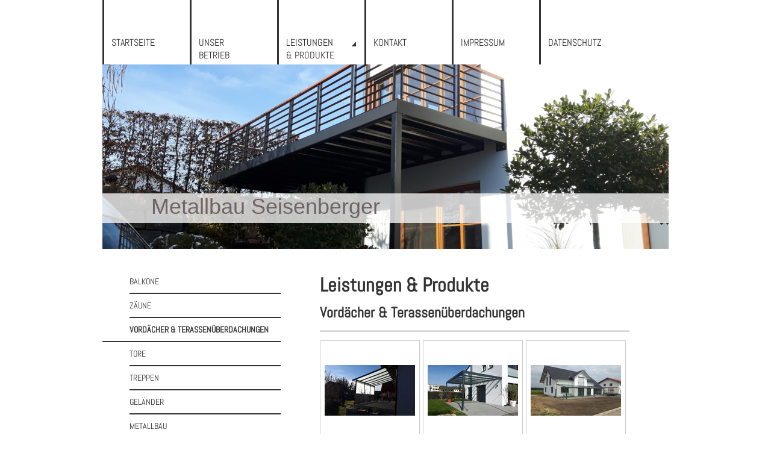

--- FILE ---
content_type: text/html; charset=UTF-8
request_url: https://www.metallbau-seisenberger.de/leistungen-produkte/vord%C3%A4cher-terassen%C3%BCberdachungen/
body_size: 6052
content:
<!DOCTYPE html>
<html lang="de"  ><head prefix="og: http://ogp.me/ns# fb: http://ogp.me/ns/fb# business: http://ogp.me/ns/business#">
    <meta http-equiv="Content-Type" content="text/html; charset=utf-8"/>
    <meta name="generator" content="IONOS MyWebsite"/>
        
    <link rel="dns-prefetch" href="//cdn.website-start.de/"/>
    <link rel="dns-prefetch" href="//102.mod.mywebsite-editor.com"/>
    <link rel="dns-prefetch" href="https://102.sb.mywebsite-editor.com/"/>
    <link rel="shortcut icon" href="//cdn.website-start.de/favicon.ico"/>
        <title>Metallbau Seisenberger - Vordächer &amp; Terassenüberdachungen</title>
    
    

<meta name="format-detection" content="telephone=no"/>
        <meta name="keywords" content="Vilsbiburg Landshut Balkon Zaun Geländer Vordach Terassenüberdachung Tor Treppe Metallbau"/>
            <meta name="description" content="Vilsbiburg Landshut Balkon Zaun Geländer Vordach Terassenüberdachung Tor Treppe Metallbau"/>
            <meta name="robots" content="index,follow"/>
        <link href="https://www.metallbau-seisenberger.de/s/style/layout.css?1691656774" rel="stylesheet" type="text/css"/>
    <link href="https://www.metallbau-seisenberger.de/s/style/main.css?1691656774" rel="stylesheet" type="text/css"/>
    <link href="//cdn.website-start.de/app/cdn/min/group/web.css?1763478093678" rel="stylesheet" type="text/css"/>
<link href="//cdn.website-start.de/app/cdn/min/moduleserver/css/de_DE/common,counter,shoppingbasket?1763478093678" rel="stylesheet" type="text/css"/>
    <link href="https://102.sb.mywebsite-editor.com/app/logstate2-css.php?site=572367361&amp;t=1769416956" rel="stylesheet" type="text/css"/>

<script type="text/javascript">
    /* <![CDATA[ */
var stagingMode = '';
    /* ]]> */
</script>
<script src="https://102.sb.mywebsite-editor.com/app/logstate-js.php?site=572367361&amp;t=1769416956"></script>

    <link href="https://www.metallbau-seisenberger.de/s/style/print.css?1763478093678" rel="stylesheet" media="print" type="text/css"/>
    <script type="text/javascript">
    /* <![CDATA[ */
    var systemurl = 'https://102.sb.mywebsite-editor.com/';
    var webPath = '/';
    var proxyName = '';
    var webServerName = 'www.metallbau-seisenberger.de';
    var sslServerUrl = 'https://www.metallbau-seisenberger.de';
    var nonSslServerUrl = 'http://www.metallbau-seisenberger.de';
    var webserverProtocol = 'http://';
    var nghScriptsUrlPrefix = '//102.mod.mywebsite-editor.com';
    var sessionNamespace = 'DIY_SB';
    var jimdoData = {
        cdnUrl:  '//cdn.website-start.de/',
        messages: {
            lightBox: {
    image : 'Bild',
    of: 'von'
}

        },
        isTrial: 0,
        pageId: 1830337    };
    var script_basisID = "572367361";

    diy = window.diy || {};
    diy.web = diy.web || {};

        diy.web.jsBaseUrl = "//cdn.website-start.de/s/build/";

    diy.context = diy.context || {};
    diy.context.type = diy.context.type || 'web';
    /* ]]> */
</script>

<script type="text/javascript" src="//cdn.website-start.de/app/cdn/min/group/web.js?1763478093678" crossorigin="anonymous"></script><script type="text/javascript" src="//cdn.website-start.de/s/build/web.bundle.js?1763478093678" crossorigin="anonymous"></script><script src="//cdn.website-start.de/app/cdn/min/moduleserver/js/de_DE/common,counter,shoppingbasket?1763478093678"></script>
<script type="text/javascript" src="https://cdn.website-start.de/proxy/apps/static/resource/dependencies/"></script><script type="text/javascript">
                    if (typeof require !== 'undefined') {
                        require.config({
                            waitSeconds : 10,
                            baseUrl : 'https://cdn.website-start.de/proxy/apps/static/js/'
                        });
                    }
                </script><script type="text/javascript" src="//cdn.website-start.de/app/cdn/min/group/pfcsupport.js?1763478093678" crossorigin="anonymous"></script>    <meta property="og:type" content="business.business"/>
    <meta property="og:url" content="https://www.metallbau-seisenberger.de/leistungen-produkte/vordächer-terassenüberdachungen/"/>
    <meta property="og:title" content="Metallbau Seisenberger - Vordächer &amp; Terassenüberdachungen"/>
            <meta property="og:description" content="Vilsbiburg Landshut Balkon Zaun Geländer Vordach Terassenüberdachung Tor Treppe Metallbau"/>
                <meta property="og:image" content="https://www.metallbau-seisenberger.de/s/img/emotionheader.jpg"/>
        <meta property="business:contact_data:country_name" content="Deutschland"/>
    
    
    
    
    
    
    
    
</head>


<body class="body diyBgActive  cc-pagemode-default diy-market-de_DE" data-pageid="1830337" id="page-1830337">
    
    <div class="diyw">
        <div id="diywebWrapper">
	<div id="diywebPageWrapper">		
		<div id="diywebNavigation"><div class="webnavigation"><ul id="mainNav1" class="mainNav1"><li class="navTopItemGroup_1"><a data-page-id="1830332" href="https://www.metallbau-seisenberger.de/" class="level_1"><span>Startseite</span></a></li><li class="navTopItemGroup_2"><a data-page-id="1830333" href="https://www.metallbau-seisenberger.de/unser-betrieb/" class="level_1"><span>Unser Betrieb</span></a></li><li class="navTopItemGroup_3"><a data-page-id="1830334" href="https://www.metallbau-seisenberger.de/leistungen-produkte/" class="parent level_1"><span>Leistungen &amp; Produkte</span></a></li><li class="navTopItemGroup_4"><a data-page-id="1830338" href="https://www.metallbau-seisenberger.de/kontakt/" class="level_1"><span>Kontakt</span></a></li><li class="navTopItemGroup_5"><a data-page-id="1830340" href="https://www.metallbau-seisenberger.de/impressum/" class="level_1"><span>Impressum</span></a></li><li class="navTopItemGroup_6"><a data-page-id="2270104" href="https://www.metallbau-seisenberger.de/datenschutz/" class="level_1"><span>Datenschutz</span></a></li></ul></div></div>
        <div id="diywebHeader">
<style type="text/css" media="all">
.diyw div#emotion-header {
        max-width: 940px;
        max-height: 306px;
                background: #eeeeee;
    }

.diyw div#emotion-header-title-bg {
    left: 0%;
    top: 20%;
    width: 100%;
    height: 16%;

    background-color: #FFFFFF;
    opacity: 0.76;
    filter: alpha(opacity = 75.65);
    }
.diyw img#emotion-header-logo {
    left: 1.00%;
    top: 0.00%;
    background: transparent;
                border: 1px solid #CCCCCC;
        padding: 0px;
                display: none;
    }

.diyw div#emotion-header strong#emotion-header-title {
    left: 20%;
    top: 20%;
    color: #6F6464;
        font: normal normal 36px/120% Helvetica, 'Helvetica Neue', 'Trebuchet MS', sans-serif;
}

.diyw div#emotion-no-bg-container{
    max-height: 306px;
}

.diyw div#emotion-no-bg-container .emotion-no-bg-height {
    margin-top: 32.55%;
}
</style>
<div id="emotion-header" data-action="loadView" data-params="active" data-imagescount="1">
            <img src="https://www.metallbau-seisenberger.de/s/img/emotionheader.jpg?1547105004.940px.306px" id="emotion-header-img" alt=""/>
            
        <div id="ehSlideshowPlaceholder">
            <div id="ehSlideShow">
                <div class="slide-container">
                                        <div style="background-color: #eeeeee">
                            <img src="https://www.metallbau-seisenberger.de/s/img/emotionheader.jpg?1547105004.940px.306px" alt=""/>
                        </div>
                                    </div>
            </div>
        </div>


        <script type="text/javascript">
        //<![CDATA[
                diy.module.emotionHeader.slideShow.init({ slides: [{"url":"https:\/\/www.metallbau-seisenberger.de\/s\/img\/emotionheader.jpg?1547105004.940px.306px","image_alt":"","bgColor":"#eeeeee"}] });
        //]]>
        </script>

    
            
        
            
                  	<div id="emotion-header-title-bg"></div>
    
            <strong id="emotion-header-title" style="text-align: left">Metallbau Seisenberger</strong>
                    <div class="notranslate">
                <svg xmlns="http://www.w3.org/2000/svg" version="1.1" id="emotion-header-title-svg" viewBox="0 0 940 306" preserveAspectRatio="xMinYMin meet"><text style="font-family:Helvetica, 'Helvetica Neue', 'Trebuchet MS', sans-serif;font-size:36px;font-style:normal;font-weight:normal;fill:#6F6464;line-height:1.2em;"><tspan x="0" style="text-anchor: start" dy="0.95em">Metallbau Seisenberger</tspan></text></svg>
            </div>
            
    
    <script type="text/javascript">
    //<![CDATA[
    (function ($) {
        function enableSvgTitle() {
                        var titleSvg = $('svg#emotion-header-title-svg'),
                titleHtml = $('#emotion-header-title'),
                emoWidthAbs = 940,
                emoHeightAbs = 306,
                offsetParent,
                titlePosition,
                svgBoxWidth,
                svgBoxHeight;

                        if (titleSvg.length && titleHtml.length) {
                offsetParent = titleHtml.offsetParent();
                titlePosition = titleHtml.position();
                svgBoxWidth = titleHtml.width();
                svgBoxHeight = titleHtml.height();

                                titleSvg.get(0).setAttribute('viewBox', '0 0 ' + svgBoxWidth + ' ' + svgBoxHeight);
                titleSvg.css({
                   left: Math.roundTo(100 * titlePosition.left / offsetParent.width(), 3) + '%',
                   top: Math.roundTo(100 * titlePosition.top / offsetParent.height(), 3) + '%',
                   width: Math.roundTo(100 * svgBoxWidth / emoWidthAbs, 3) + '%',
                   height: Math.roundTo(100 * svgBoxHeight / emoHeightAbs, 3) + '%'
                });

                titleHtml.css('visibility','hidden');
                titleSvg.css('visibility','visible');
            }
        }

        
            var posFunc = function($, overrideSize) {
                var elems = [], containerWidth, containerHeight;
                                    elems.push({
                        selector: '#emotion-header-title',
                        overrideSize: true,
                        horPos: 14.47,
                        vertPos: 81.25                    });
                    lastTitleWidth = $('#emotion-header-title').width();
                                                elems.push({
                    selector: '#emotion-header-title-bg',
                    horPos: 0,
                    vertPos: 83.08                });
                                
                containerWidth = parseInt('940');
                containerHeight = parseInt('306');

                for (var i = 0; i < elems.length; ++i) {
                    var el = elems[i],
                        $el = $(el.selector),
                        pos = {
                            left: el.horPos,
                            top: el.vertPos
                        };
                    if (!$el.length) continue;
                    var anchorPos = $el.anchorPosition();
                    anchorPos.$container = $('#emotion-header');

                    if (overrideSize === true || el.overrideSize === true) {
                        anchorPos.setContainerSize(containerWidth, containerHeight);
                    } else {
                        anchorPos.setContainerSize(null, null);
                    }

                    var pxPos = anchorPos.fromAnchorPosition(pos),
                        pcPos = anchorPos.toPercentPosition(pxPos);

                    var elPos = {};
                    if (!isNaN(parseFloat(pcPos.top)) && isFinite(pcPos.top)) {
                        elPos.top = pcPos.top + '%';
                    }
                    if (!isNaN(parseFloat(pcPos.left)) && isFinite(pcPos.left)) {
                        elPos.left = pcPos.left + '%';
                    }
                    $el.css(elPos);
                }

                // switch to svg title
                enableSvgTitle();
            };

                        var $emotionImg = jQuery('#emotion-header-img');
            if ($emotionImg.length > 0) {
                // first position the element based on stored size
                posFunc(jQuery, true);

                // trigger reposition using the real size when the element is loaded
                var ehLoadEvTriggered = false;
                $emotionImg.one('load', function(){
                    posFunc(jQuery);
                    ehLoadEvTriggered = true;
                                        diy.module.emotionHeader.slideShow.start();
                                    }).each(function() {
                                        if(this.complete || typeof this.complete === 'undefined') {
                        jQuery(this).load();
                    }
                });

                                noLoadTriggeredTimeoutId = setTimeout(function() {
                    if (!ehLoadEvTriggered) {
                        posFunc(jQuery);
                    }
                    window.clearTimeout(noLoadTriggeredTimeoutId)
                }, 5000);//after 5 seconds
            } else {
                jQuery(function(){
                    posFunc(jQuery);
                });
            }

                        if (jQuery.isBrowser && jQuery.isBrowser.ie8) {
                var longTitleRepositionCalls = 0;
                longTitleRepositionInterval = setInterval(function() {
                    if (lastTitleWidth > 0 && lastTitleWidth != jQuery('#emotion-header-title').width()) {
                        posFunc(jQuery);
                    }
                    longTitleRepositionCalls++;
                    // try this for 5 seconds
                    if (longTitleRepositionCalls === 5) {
                        window.clearInterval(longTitleRepositionInterval);
                    }
                }, 1000);//each 1 second
            }

            }(jQuery));
    //]]>
    </script>

    </div>
</div>
        <div id="diywebMainWrapper">
			<div id="diywebLeftWrapper">
				<div id="diywebSubNavigation"><div class="webnavigation"><ul id="mainNav2" class="mainNav2"><li class="navTopItemGroup_0"><a data-page-id="1830335" href="https://www.metallbau-seisenberger.de/leistungen-produkte/balkone/" class="level_2"><span>Balkone</span></a></li><li class="navTopItemGroup_0"><a data-page-id="1830336" href="https://www.metallbau-seisenberger.de/leistungen-produkte/zäune/" class="level_2"><span>Zäune</span></a></li><li class="navTopItemGroup_0"><a data-page-id="1830337" href="https://www.metallbau-seisenberger.de/leistungen-produkte/vordächer-terassenüberdachungen/" class="current level_2"><span>Vordächer &amp; Terassenüberdachungen</span></a></li><li class="navTopItemGroup_0"><a data-page-id="1830417" href="https://www.metallbau-seisenberger.de/leistungen-produkte/tore/" class="level_2"><span>Tore</span></a></li><li class="navTopItemGroup_0"><a data-page-id="1830418" href="https://www.metallbau-seisenberger.de/leistungen-produkte/treppen/" class="level_2"><span>Treppen</span></a></li><li class="navTopItemGroup_0"><a data-page-id="1830419" href="https://www.metallbau-seisenberger.de/leistungen-produkte/geländer/" class="level_2"><span>Geländer</span></a></li><li class="navTopItemGroup_0"><a data-page-id="1830420" href="https://www.metallbau-seisenberger.de/leistungen-produkte/metallbau/" class="level_2"><span>Metallbau</span></a></li><li class="navTopItemGroup_0"><a data-page-id="1830421" href="https://www.metallbau-seisenberger.de/leistungen-produkte/sonstiges/" class="level_2"><span>Sonstiges</span></a></li></ul></div></div>
				<div id="diywebSidebar"><div id="matrix_1888491" class="sortable-matrix" data-matrixId="1888491"><div class="n module-type-header diyfeLiveArea "> <h2><span class="diyfeDecoration">Hier erreichen Sie uns</span></h2> </div><div class="n module-type-text diyfeLiveArea "> <p>Metallbau Seisenberger<br/>
Dornauer Str. 7 a</p>
<p>Leberskirchen</p>
<p>84175 Schalkham</p>
<p> </p>
<p>Telefon: +49 8744 9674104</p>
<p>Telefax: +49 8744 9674105</p>
<p>Mobil:    +49 175 4614276</p>
<p>E-Mail: <a href="mailto:franz@metallbau-seisenberger.de">franz@metallbau-seisenberger.de</a></p>
<p> </p>
<p> </p>
<p> </p>
<p> </p> </div><div class="n module-type-hr diyfeLiveArea "> <div style="padding: 0px 0px">
    <div class="hr"></div>
</div>
 </div><div class="n module-type-text diyfeLiveArea "> <p/> </div><div class="n module-type-remoteModule-counter diyfeLiveArea ">             <div id="modul_12933257_content"><div id="NGH12933257_" class="counter apsinth-clear">
		<div class="ngh-counter ngh-counter-skin-00new_counter01a" style="height:26px"><div class="char" style="width:14px;height:26px"></div><div class="char" style="background-position:-24px 0px;width:13px;height:26px"></div><div class="char" style="background-position:-14px 0px;width:10px;height:26px"></div><div class="char" style="background-position:-89px 0px;width:13px;height:26px"></div><div class="char" style="background-position:-146px 0px;width:5px;height:26px"></div><div class="char" style="background-position:-62px 0px;width:14px;height:26px"></div><div class="char" style="background-position:-37px 0px;width:12px;height:26px"></div><div class="char" style="background-position:-37px 0px;width:12px;height:26px"></div><div class="char" style="background-position:-220px 0px;width:13px;height:26px"></div></div>		<div class="apsinth-clear"></div>
</div>
</div><script>/* <![CDATA[ */var __NGHModuleInstanceData12933257 = __NGHModuleInstanceData12933257 || {};__NGHModuleInstanceData12933257.server = 'http://102.mod.mywebsite-editor.com';__NGHModuleInstanceData12933257.data_web = {"content":217533};var m = mm[12933257] = new Counter(12933257,22310,'counter');if (m.initView_main != null) m.initView_main();/* ]]> */</script>
         </div><div class="n module-type-hr diyfeLiveArea "> <div style="padding: 0px 0px">
    <div class="hr"></div>
</div>
 </div></div></div>
			</div>
			<div id="diywebContentWrapper">
				<div id="diywebMainContent">
        <div id="content_area">
        	<div id="content_start"></div>
        	
        
        <div id="matrix_1888497" class="sortable-matrix" data-matrixId="1888497"><div class="n module-type-header diyfeLiveArea "> <h1><span class="diyfeDecoration">Leistungen &amp; Produkte</span></h1> </div><div class="n module-type-header diyfeLiveArea "> <h2><span class="diyfeDecoration">Vordächer &amp; Terassenüberdachungen</span></h2> </div><div class="n module-type-hr diyfeLiveArea "> <div style="padding: 0px 0px">
    <div class="hr"></div>
</div>
 </div><div class="n module-type-gallery diyfeLiveArea "> <div class="ccgalerie clearover" id="lightbox-gallery-33556133">

<div class="thumb_pro1" id="gallery_thumb_72244751" style="width: 158px; height: 158px;">
	<div class="innerthumbnail" style="width: 158px; height: 158px;">		<a rel="lightbox[33556133]" href="https://www.metallbau-seisenberger.de/s/cc_images/cache_72244751.jpeg?t=1546939289">			<img src="https://www.metallbau-seisenberger.de/s/cc_images/thumb_72244751.jpeg?t=1546939289" id="image_72244751" alt=""/>
		</a>
	</div>

</div>

<div class="thumb_pro1" id="gallery_thumb_72244752" style="width: 158px; height: 158px;">
	<div class="innerthumbnail" style="width: 158px; height: 158px;">		<a rel="lightbox[33556133]" href="https://www.metallbau-seisenberger.de/s/cc_images/cache_72244752.jpg?t=1546939289">			<img src="https://www.metallbau-seisenberger.de/s/cc_images/thumb_72244752.jpg?t=1546939289" id="image_72244752" alt=""/>
		</a>
	</div>

</div>

<div class="thumb_pro1" id="gallery_thumb_72244753" style="width: 158px; height: 158px;">
	<div class="innerthumbnail" style="width: 158px; height: 158px;">		<a rel="lightbox[33556133]" href="https://www.metallbau-seisenberger.de/s/cc_images/cache_72244753.jpeg?t=1546939289">			<img src="https://www.metallbau-seisenberger.de/s/cc_images/thumb_72244753.jpeg?t=1546939289" id="image_72244753" alt=""/>
		</a>
	</div>

</div>

<div class="thumb_pro1" id="gallery_thumb_72244754" style="width: 158px; height: 158px;">
	<div class="innerthumbnail" style="width: 158px; height: 158px;">		<a rel="lightbox[33556133]" href="https://www.metallbau-seisenberger.de/s/cc_images/cache_72244754.jpeg?t=1546939289">			<img src="https://www.metallbau-seisenberger.de/s/cc_images/thumb_72244754.jpeg?t=1546939289" id="image_72244754" alt=""/>
		</a>
	</div>

</div>

<div class="thumb_pro1" id="gallery_thumb_72244755" style="width: 158px; height: 158px;">
	<div class="innerthumbnail" style="width: 158px; height: 158px;">		<a rel="lightbox[33556133]" href="https://www.metallbau-seisenberger.de/s/cc_images/cache_72244755.jpeg?t=1546939289">			<img src="https://www.metallbau-seisenberger.de/s/cc_images/thumb_72244755.jpeg?t=1546939289" id="image_72244755" alt=""/>
		</a>
	</div>

</div>

<div class="thumb_pro1" id="gallery_thumb_72244756" style="width: 158px; height: 158px;">
	<div class="innerthumbnail" style="width: 158px; height: 158px;">		<a rel="lightbox[33556133]" href="https://www.metallbau-seisenberger.de/s/cc_images/cache_72244756.jpeg?t=1546939289">			<img src="https://www.metallbau-seisenberger.de/s/cc_images/thumb_72244756.jpeg?t=1546939289" id="image_72244756" alt=""/>
		</a>
	</div>

</div>

<div class="thumb_pro1" id="gallery_thumb_72244757" style="width: 158px; height: 158px;">
	<div class="innerthumbnail" style="width: 158px; height: 158px;">		<a rel="lightbox[33556133]" href="https://www.metallbau-seisenberger.de/s/cc_images/cache_72244757.jpg?t=1546939289">			<img src="https://www.metallbau-seisenberger.de/s/cc_images/thumb_72244757.jpg?t=1546939289" id="image_72244757" alt=""/>
		</a>
	</div>

</div>

<div class="thumb_pro1" id="gallery_thumb_72244758" style="width: 158px; height: 158px;">
	<div class="innerthumbnail" style="width: 158px; height: 158px;">		<a rel="lightbox[33556133]" href="https://www.metallbau-seisenberger.de/s/cc_images/cache_72244758.jpg?t=1546939290">			<img src="https://www.metallbau-seisenberger.de/s/cc_images/thumb_72244758.jpg?t=1546939290" id="image_72244758" alt=""/>
		</a>
	</div>

</div>

<div class="thumb_pro1" id="gallery_thumb_72244759" style="width: 158px; height: 158px;">
	<div class="innerthumbnail" style="width: 158px; height: 158px;">		<a rel="lightbox[33556133]" href="https://www.metallbau-seisenberger.de/s/cc_images/cache_72244759.jpg?t=1546939290">			<img src="https://www.metallbau-seisenberger.de/s/cc_images/thumb_72244759.jpg?t=1546939290" id="image_72244759" alt=""/>
		</a>
	</div>

</div>

<div class="thumb_pro1" id="gallery_thumb_72244760" style="width: 158px; height: 158px;">
	<div class="innerthumbnail" style="width: 158px; height: 158px;">		<a rel="lightbox[33556133]" href="https://www.metallbau-seisenberger.de/s/cc_images/cache_72244760.jpg?t=1546939290">			<img src="https://www.metallbau-seisenberger.de/s/cc_images/thumb_72244760.jpg?t=1546939290" id="image_72244760" alt=""/>
		</a>
	</div>

</div>

<div class="thumb_pro1" id="gallery_thumb_72244761" style="width: 158px; height: 158px;">
	<div class="innerthumbnail" style="width: 158px; height: 158px;">		<a rel="lightbox[33556133]" href="https://www.metallbau-seisenberger.de/s/cc_images/cache_72244761.jpg?t=1546939290">			<img src="https://www.metallbau-seisenberger.de/s/cc_images/thumb_72244761.jpg?t=1546939290" id="image_72244761" alt=""/>
		</a>
	</div>

</div>

<div class="thumb_pro1" id="gallery_thumb_72244762" style="width: 158px; height: 158px;">
	<div class="innerthumbnail" style="width: 158px; height: 158px;">		<a rel="lightbox[33556133]" href="https://www.metallbau-seisenberger.de/s/cc_images/cache_72244762.jpg?t=1546939290">			<img src="https://www.metallbau-seisenberger.de/s/cc_images/thumb_72244762.jpg?t=1546939290" id="image_72244762" alt=""/>
		</a>
	</div>

</div>

<div class="thumb_pro1" id="gallery_thumb_72244763" style="width: 158px; height: 158px;">
	<div class="innerthumbnail" style="width: 158px; height: 158px;">		<a rel="lightbox[33556133]" href="https://www.metallbau-seisenberger.de/s/cc_images/cache_72244763.jpg?t=1546939290">			<img src="https://www.metallbau-seisenberger.de/s/cc_images/thumb_72244763.jpg?t=1546939290" id="image_72244763" alt=""/>
		</a>
	</div>

</div>

<div class="thumb_pro1" id="gallery_thumb_72244764" style="width: 158px; height: 158px;">
	<div class="innerthumbnail" style="width: 158px; height: 158px;">		<a rel="lightbox[33556133]" href="https://www.metallbau-seisenberger.de/s/cc_images/cache_72244764.jpg?t=1546939290">			<img src="https://www.metallbau-seisenberger.de/s/cc_images/thumb_72244764.jpg?t=1546939290" id="image_72244764" alt=""/>
		</a>
	</div>

</div>

<div class="thumb_pro1" id="gallery_thumb_72244765" style="width: 158px; height: 158px;">
	<div class="innerthumbnail" style="width: 158px; height: 158px;">		<a rel="lightbox[33556133]" href="https://www.metallbau-seisenberger.de/s/cc_images/cache_72244765.jpg?t=1546939290">			<img src="https://www.metallbau-seisenberger.de/s/cc_images/thumb_72244765.jpg?t=1546939290" id="image_72244765" alt=""/>
		</a>
	</div>

</div>

<div class="thumb_pro1" id="gallery_thumb_72244766" style="width: 158px; height: 158px;">
	<div class="innerthumbnail" style="width: 158px; height: 158px;">		<a rel="lightbox[33556133]" href="https://www.metallbau-seisenberger.de/s/cc_images/cache_72244766.jpg?t=1546939290">			<img src="https://www.metallbau-seisenberger.de/s/cc_images/thumb_72244766.jpg?t=1546939290" id="image_72244766" alt=""/>
		</a>
	</div>

</div>

<div class="thumb_pro1" id="gallery_thumb_72244767" style="width: 158px; height: 158px;">
	<div class="innerthumbnail" style="width: 158px; height: 158px;">		<a rel="lightbox[33556133]" href="https://www.metallbau-seisenberger.de/s/cc_images/cache_72244767.jpg?t=1546939290">			<img src="https://www.metallbau-seisenberger.de/s/cc_images/thumb_72244767.jpg?t=1546939290" id="image_72244767" alt=""/>
		</a>
	</div>

</div>

<div class="thumb_pro1" id="gallery_thumb_72244768" style="width: 158px; height: 158px;">
	<div class="innerthumbnail" style="width: 158px; height: 158px;">		<a rel="lightbox[33556133]" href="https://www.metallbau-seisenberger.de/s/cc_images/cache_72244768.jpg?t=1546939290">			<img src="https://www.metallbau-seisenberger.de/s/cc_images/thumb_72244768.jpg?t=1546939290" id="image_72244768" alt=""/>
		</a>
	</div>

</div>

<div class="thumb_pro1" id="gallery_thumb_72244769" style="width: 158px; height: 158px;">
	<div class="innerthumbnail" style="width: 158px; height: 158px;">		<a rel="lightbox[33556133]" href="https://www.metallbau-seisenberger.de/s/cc_images/cache_72244769.jpg?t=1546939290">			<img src="https://www.metallbau-seisenberger.de/s/cc_images/thumb_72244769.jpg?t=1546939290" id="image_72244769" alt=""/>
		</a>
	</div>

</div>

<div class="thumb_pro1" id="gallery_thumb_72244770" style="width: 158px; height: 158px;">
	<div class="innerthumbnail" style="width: 158px; height: 158px;">		<a rel="lightbox[33556133]" href="https://www.metallbau-seisenberger.de/s/cc_images/cache_72244770.jpg?t=1546939290">			<img src="https://www.metallbau-seisenberger.de/s/cc_images/thumb_72244770.jpg?t=1546939290" id="image_72244770" alt=""/>
		</a>
	</div>

</div>

<div class="thumb_pro1" id="gallery_thumb_72244771" style="width: 158px; height: 158px;">
	<div class="innerthumbnail" style="width: 158px; height: 158px;">		<a rel="lightbox[33556133]" href="https://www.metallbau-seisenberger.de/s/cc_images/cache_72244771.jpg?t=1546939290">			<img src="https://www.metallbau-seisenberger.de/s/cc_images/thumb_72244771.jpg?t=1546939290" id="image_72244771" alt=""/>
		</a>
	</div>

</div>

<div class="thumb_pro1" id="gallery_thumb_72244772" style="width: 158px; height: 158px;">
	<div class="innerthumbnail" style="width: 158px; height: 158px;">		<a rel="lightbox[33556133]" href="https://www.metallbau-seisenberger.de/s/cc_images/cache_72244772.jpg?t=1546939290">			<img src="https://www.metallbau-seisenberger.de/s/cc_images/thumb_72244772.jpg?t=1546939290" id="image_72244772" alt=""/>
		</a>
	</div>

</div>

<div class="thumb_pro1" id="gallery_thumb_72244773" style="width: 158px; height: 158px;">
	<div class="innerthumbnail" style="width: 158px; height: 158px;">		<a rel="lightbox[33556133]" href="https://www.metallbau-seisenberger.de/s/cc_images/cache_72244773.jpg?t=1546939290">			<img src="https://www.metallbau-seisenberger.de/s/cc_images/thumb_72244773.jpg?t=1546939290" id="image_72244773" alt=""/>
		</a>
	</div>

</div>

<div class="thumb_pro1" id="gallery_thumb_72244774" style="width: 158px; height: 158px;">
	<div class="innerthumbnail" style="width: 158px; height: 158px;">		<a rel="lightbox[33556133]" href="https://www.metallbau-seisenberger.de/s/cc_images/cache_72244774.jpg?t=1546939290">			<img src="https://www.metallbau-seisenberger.de/s/cc_images/thumb_72244774.jpg?t=1546939290" id="image_72244774" alt=""/>
		</a>
	</div>

</div>

<div class="thumb_pro1" id="gallery_thumb_72244775" style="width: 158px; height: 158px;">
	<div class="innerthumbnail" style="width: 158px; height: 158px;">		<a rel="lightbox[33556133]" href="https://www.metallbau-seisenberger.de/s/cc_images/cache_72244775.jpg?t=1546939290">			<img src="https://www.metallbau-seisenberger.de/s/cc_images/thumb_72244775.jpg?t=1546939290" id="image_72244775" alt=""/>
		</a>
	</div>

</div>

<div class="thumb_pro1" id="gallery_thumb_72244776" style="width: 158px; height: 158px;">
	<div class="innerthumbnail" style="width: 158px; height: 158px;">		<a rel="lightbox[33556133]" href="https://www.metallbau-seisenberger.de/s/cc_images/cache_72244776.jpg?t=1546939290">			<img src="https://www.metallbau-seisenberger.de/s/cc_images/thumb_72244776.jpg?t=1546939290" id="image_72244776" alt=""/>
		</a>
	</div>

</div>

<div class="thumb_pro1" id="gallery_thumb_72244777" style="width: 158px; height: 158px;">
	<div class="innerthumbnail" style="width: 158px; height: 158px;">		<a rel="lightbox[33556133]" href="https://www.metallbau-seisenberger.de/s/cc_images/cache_72244777.jpg?t=1546939290">			<img src="https://www.metallbau-seisenberger.de/s/cc_images/thumb_72244777.jpg?t=1546939290" id="image_72244777" alt=""/>
		</a>
	</div>

</div>

<div class="thumb_pro1" id="gallery_thumb_72244778" style="width: 158px; height: 158px;">
	<div class="innerthumbnail" style="width: 158px; height: 158px;">		<a rel="lightbox[33556133]" href="https://www.metallbau-seisenberger.de/s/cc_images/cache_72244778.jpg?t=1546939290">			<img src="https://www.metallbau-seisenberger.de/s/cc_images/thumb_72244778.jpg?t=1546939290" id="image_72244778" alt=""/>
		</a>
	</div>

</div>

<div class="thumb_pro1" id="gallery_thumb_72244779" style="width: 158px; height: 158px;">
	<div class="innerthumbnail" style="width: 158px; height: 158px;">		<a rel="lightbox[33556133]" href="https://www.metallbau-seisenberger.de/s/cc_images/cache_72244779.jpg?t=1546939290">			<img src="https://www.metallbau-seisenberger.de/s/cc_images/thumb_72244779.jpg?t=1546939290" id="image_72244779" alt=""/>
		</a>
	</div>

</div>

<div class="thumb_pro1" id="gallery_thumb_72244780" style="width: 158px; height: 158px;">
	<div class="innerthumbnail" style="width: 158px; height: 158px;">		<a rel="lightbox[33556133]" href="https://www.metallbau-seisenberger.de/s/cc_images/cache_72244780.jpg?t=1546939290">			<img src="https://www.metallbau-seisenberger.de/s/cc_images/thumb_72244780.jpg?t=1546939290" id="image_72244780" alt=""/>
		</a>
	</div>

</div>

<div class="thumb_pro1" id="gallery_thumb_72244781" style="width: 158px; height: 158px;">
	<div class="innerthumbnail" style="width: 158px; height: 158px;">		<a rel="lightbox[33556133]" href="https://www.metallbau-seisenberger.de/s/cc_images/cache_72244781.jpg?t=1546939290">			<img src="https://www.metallbau-seisenberger.de/s/cc_images/thumb_72244781.jpg?t=1546939290" id="image_72244781" alt=""/>
		</a>
	</div>

</div>

<div class="thumb_pro1" id="gallery_thumb_72244782" style="width: 158px; height: 158px;">
	<div class="innerthumbnail" style="width: 158px; height: 158px;">		<a rel="lightbox[33556133]" href="https://www.metallbau-seisenberger.de/s/cc_images/cache_72244782.jpg?t=1546939290">			<img src="https://www.metallbau-seisenberger.de/s/cc_images/thumb_72244782.jpg?t=1546939290" id="image_72244782" alt=""/>
		</a>
	</div>

</div>
</div>
   <script type="text/javascript">
  //<![CDATA[
      jQuery(document).ready(function($){
          var $galleryEl = $('#lightbox-gallery-33556133');

          if ($.fn.swipebox && Modernizr.touch) {
              $galleryEl
                  .find('a[rel*="lightbox"]')
                  .addClass('swipebox')
                  .swipebox();
          } else {
              $galleryEl.tinyLightbox({
                  item: 'a[rel*="lightbox"]',
                  cycle: true
              });
          }
      });
    //]]>
    </script>
 </div></div>
        
        
        </div></div>
			</div>
		</div>		
        <div id="diywebFooter"><div id="diywebFooterCenter"><div id="contentfooter">
    <div class="leftrow">
                        <a rel="nofollow" href="javascript:window.print();">
                    <img class="inline" height="14" width="18" src="//cdn.website-start.de/s/img/cc/printer.gif" alt=""/>
                    Druckversion                </a> <span class="footer-separator">|</span>
                <a href="https://www.metallbau-seisenberger.de/sitemap/">Sitemap</a>
                        <br/> © Metallbau Seisenberger
            </div>
    <script type="text/javascript">
        window.diy.ux.Captcha.locales = {
            generateNewCode: 'Neuen Code generieren',
            enterCode: 'Bitte geben Sie den Code ein'
        };
        window.diy.ux.Cap2.locales = {
            generateNewCode: 'Neuen Code generieren',
            enterCode: 'Bitte geben Sie den Code ein'
        };
    </script>
    <div class="rightrow">
                    <span class="loggedout">
                <a rel="nofollow" id="login" href="https://login.1and1-editor.com/572367361/www.metallbau-seisenberger.de/de?pageId=1830337">
                    Login                </a>
            </span>
                
                <span class="loggedin">
            <a rel="nofollow" id="logout" href="https://102.sb.mywebsite-editor.com/app/cms/logout.php">Logout</a> <span class="footer-separator">|</span>
            <a rel="nofollow" id="edit" href="https://102.sb.mywebsite-editor.com/app/572367361/1830337/">Seite bearbeiten</a>
        </span>
    </div>
</div>
            <div id="loginbox" class="hidden">
                <script type="text/javascript">
                    /* <![CDATA[ */
                    function forgotpw_popup() {
                        var url = 'https://passwort.1und1.de/xml/request/RequestStart';
                        fenster = window.open(url, "fenster1", "width=600,height=400,status=yes,scrollbars=yes,resizable=yes");
                        // IE8 doesn't return the window reference instantly or at all.
                        // It may appear the call failed and fenster is null
                        if (fenster && fenster.focus) {
                            fenster.focus();
                        }
                    }
                    /* ]]> */
                </script>
                                <img class="logo" src="//cdn.website-start.de/s/img/logo.gif" alt="IONOS" title="IONOS"/>

                <div id="loginboxOuter"></div>
            </div>
        
</div></div>
	</div>		
</div>    </div>

    
    </body>


<!-- rendered at Tue, 30 Dec 2025 06:23:49 +0100 -->
</html>


--- FILE ---
content_type: text/css
request_url: https://www.metallbau-seisenberger.de/s/style/layout.css?1691656774
body_size: 1111
content:
@import url(//cdn.website-start.de/s/css/templates/Abel.css);
/* LAYOUT SETTINGS */
.diyw #diywebWrapper {
 width: 100%;
 min-height:101%;
 font-family: 'Abel', sans-serif;
 color: #333;
}
.diyw #diywebPageWrapper{
 width: 940px;
 margin: 0 auto 40px auto;
}
.diyw #diywebNavigation {
  width: 100%;
}
.diyw #diywebHeader {
 width: 940px;
}
.diyw #diywebMainWrapper {
 width: 100%;
 margin: 35px 0 0 0;
}
.diyw #diywebLeftWrapper {
 width: 296px;
 float: left;
}
.diyw #diywebContentWrapper {
 width: 644px;
 float: right;
}
.diyw #diywebMainContent {
 width: 524px;
 padding: 0 60px 60px 60px;
 font-size: 14px;
}
.diyw #diywebMainContent h1 {
 font-size: 32px;
 padding: 0;
 margin: 0;
}
.diyw #diywebMainContent h2 {
 font-size: 24px;
 padding: 0;
 margin: 0;
}
.diyw #diywebMainContent p {
 padding: 0;
 margin: 0;
}
.diyw #diywebMainContent a,
.diyw #diywebSidebar a,
.diyw #diywebFooterCenter a {
 text-decoration: underline;
 color: #333;
}
.diyw #diywebMainContent a:hover,
.diyw #diywebSidebar a:hover,
.diyw #diywebFooterCenter a:hover {
 color: #565694;
}
.diyw #diywebSidebar {
 margin-left: 45px;
 font-size: 14px;
}
.diyw #diywebSidebar h1 {
 font-size: 24px;
 font-weight: normal;
 text-transform: uppercase;
}
.diyw #diywebSidebar p {
 margin: 0;
 padding: 0;
}
.diyw #diywebFooter {
 margin-top: 60px;
 border-top: 2px solid #333;
}
.diyw #diywebFooterCenter {
 font-size: 14px;
 padding: 10px 0 0 0;
}

/* CLEARFIX */

.diyw #diywebAllContent:before,
.diyw #diywebAllContent:after,
.diyw #mainNav1:before,
.diyw #mainNav1:after,
.diyw #mainNav2:before,
.diyw #mainNav2:after,
.diyw #mainNav3:before,
.diyw #mainNav4:after,
.diyw #diywebMainWrapper:before,
.diyw #diywebMainWrapper:after,
.diyw .thumbElement {
    content: "\0020";
    display: block;
    height: 0;
    overflow: hidden;
}

.diyw #mainNav1:after, .diyw #mainNav2:after, .diyw #mainNav3:after, .diyw #diywebAllContent:after, .diyw #diywebMainWrapper:after, .diyw .thumbElement  {
 clear: both;
}

.diyw #mainNav1, .diyw #mainNav2, .diyw #mainNav3, .diyw #diywebAllContent, .diyw .thumbElement {
 zoom: 1;
}

/* NAVIGATION SETTINGS */

.diyw #mainNav1,
.diyw #mainNav2,
.diyw #mainNav3 {
 margin: 0;
 padding: 0;
}
.diyw #mainNav2 {
 margin-bottom: 60px;
}
.diyw #mainNav1 li {
 float: left;
 width: 145px;
 min-height: 107px;
 background: url(https://www.metallbau-seisenberger.de/s/img/nav_border.png) no-repeat left top;
}
.diyw #mainNav1 li,
.diyw #mainNav2 li,
.diyw #mainNav2 li {
 list-style: none;
}
.diyw #mainNav1 a,
.diyw #mainNav2 a,
.diyw #mainNav3 a {
 color: #333;
 white-space: normal;
 word-wrap: break-word;
 text-decoration: none;
}
.diyw #mainNav1 a,
.diyw #mainNav1 a:link,
.diyw #mainNav1 a:visited {
 display:block;
 font-size: 16px;
 padding: 60px 40px 0px 15px;
 text-transform: uppercase;
}
.diyw #mainNav1 a.parent, .diyw #mainNav1 a.parent:hover,
.diyw #mainNav1 a.current, .diyw #mainNav1 a.current:hover {
  background: url(https://www.metallbau-seisenberger.de/s/img/navigation_arrow.png) no-repeat right 70px;
}
.diyw #mainNav1 a:hover,
.diyw #mainNav1 a:active,
.diyw #mainNav1 a:focus {
 background: url(https://www.metallbau-seisenberger.de/s/img/navigation_arrow.png) no-repeat right 70px;
}
.diyw #mainNav2 a,
.diyw #mainNav2 a:link,
.diyw #mainNav2 a:visited {
 font-size: 14px;
 margin-left: 45px;
 padding: 10px 10px 10px 0px;
 border-bottom: 2px solid #333;
 display: block;
 text-transform: uppercase;
}
.diyw #mainNav2 a.parent {
 font-weight: bold;
 margin-left: 0;
 padding: 10px 10px 10px 45px;
}
.diyw #mainNav2 a.current,
.diyw #mainNav2 a.current:hover {
 font-weight: bold;
 margin-left: 0;
 padding: 10px 10px 10px 45px;
}
.diyw #mainNav2 a:hover,
.diyw #mainNav2 a:active,
.diyw #mainNav2 a:focus {
 font-weight: bold;
 margin-left: 0;
 padding: 10px 10px 10px 45px;
}
.diyw #mainNav3 a,
.diyw #mainNav3 a:link,
.diyw #mainNav3 a:visited {
 border-bottom: none;
}
.diyw #mainNav3 a.current {
 font-weight: normal;
 background: url(https://www.metallbau-seisenberger.de/s/img/sub_navigation_arrow.png) no-repeat right 17px;
}
.diyw #mainNav3 a.current:hover {
 font-weight: normal;
}
.diyw #mainNav3 a:hover,
.diyw #mainNav3 a:active,
.diyw #mainNav3 a:focus {
 background: url(https://www.metallbau-seisenberger.de/s/img/sub_navigation_arrow.png) no-repeat right 17px;
 font-weight: normal;
}
